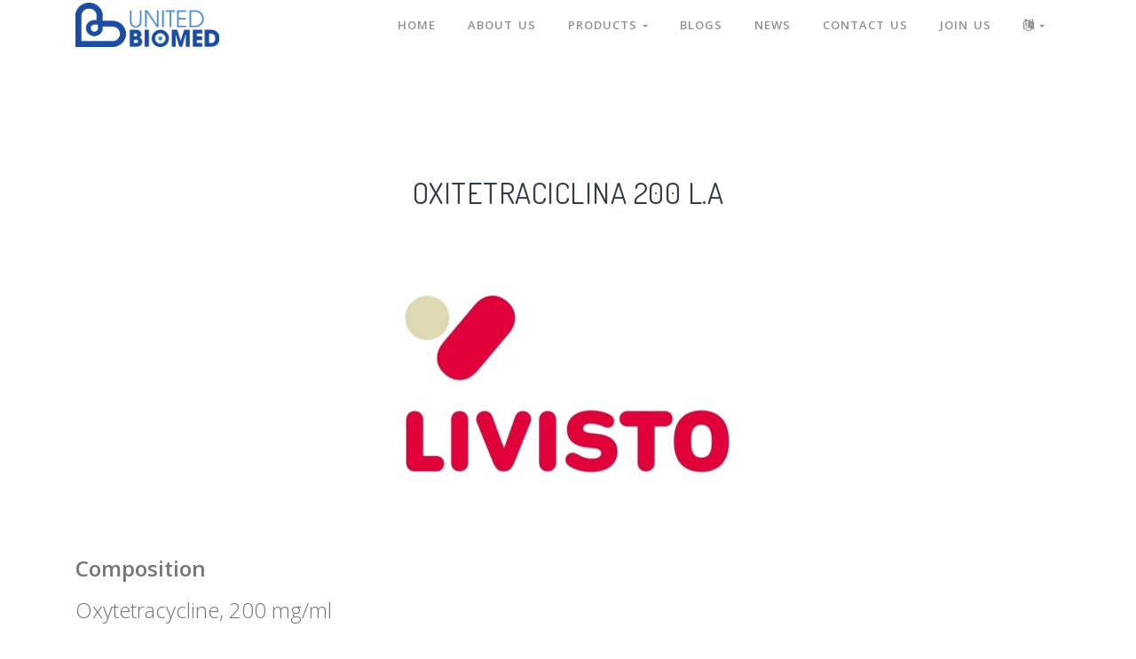

--- FILE ---
content_type: text/html; charset=UTF-8
request_url: http://ubmegypt.com/product/70
body_size: 2376
content:
<!DOCTYPE html>
<html lang="en" dir="ltr">
  <head>
    <meta charset="utf-8">
    <meta name="viewport" content="width=device-width, initial-scale=1, shrink-to-fit=no">
    <meta name="description" content="">
    <meta name="keywords" content="">

    <title>UBM - Egypt</title>

    <!-- Styles -->
    <link href="http://ubmegypt.com/assets/css/page.min.css" rel="stylesheet">
    <link href="http://ubmegypt.com/assets/css/style.css" rel="stylesheet">
    <!--
        Begin Custom Styles
     -->
        <!--
        End Custom Styles
    -->
    <!-- Favicons -->
    <link rel="apple-touch-icon" href="https://ubmegypt.com/wp-content/uploads/2021/01/cropped-Logo-02-2-32x32.png">
    <link rel="icon" href="https://ubmegypt.com/wp-content/uploads/2021/01/cropped-Logo-02-2-32x32.png">

  </head>

  <body>
    <!--
        Begin Navbar
     -->
    <nav class="navbar navbar-expand-lg bg-white navbar-dark" data-navbar="fixed" style="top: 0px;">
    <div class="container">

        <div class="navbar-left ">
            <button class="navbar-toggler" type="button">
                <span class="navbar-toggler-icon"></span>
            </button>
            <a class="navbar-brand" href="http://ubmegypt.com">
                <img class="logo-dark" src="http://ubmegypt.com/assets/img/logo/250pixel.png" alt="logo" />
                <img class="logo-light" src="http://ubmegypt.com/assets/img/logo/250pixel.png" alt="logo" />
            </a>
        </div>
        <section class="navbar-mobile">
            <ul class="nav nav-navbar w-100 justify-content-end">
                <li class="nav-item">
                    <a class="nav-link rounded " href="http://ubmegypt.com">Home</a>
                </li>
                <li class="nav-item">
                    <a class="nav-link rounded" href="http://ubmegypt.com/about">About us </a>
                </li>
                <li class="nav-item nav-mega">
                    <a class="nav-link" href="#">Products <span class="arrow"></span></a>
                    <nav class="nav p-4">
                        <div class="row">
                                                            
                                <div class="col-lg-2">
                                    <h6>Aqua</h6>
                                    <nav class="nav flex-column">
                                                                        </nav>
                                </div>
                                                                                            
                                <div class="col-lg-2">
                                    <h6>Ruminants</h6>
                                    <nav class="nav flex-column">
                                                                            <a class="nav-link text-left px-1 rounded" href="http://ubmegypt.com/products?category_id=7">Ruminant Feed Additives</a>
                                                                            <a class="nav-link text-left px-1 rounded" href="http://ubmegypt.com/products?category_id=8">Ruminant Therapeutics</a>
                                                                            <a class="nav-link text-left px-1 rounded" href="http://ubmegypt.com/products?category_id=9">Ruminant Vaccines</a>
                                                                        </nav>
                                </div>
                                                                                            
                                <div class="col-lg-2">
                                    <h6>Companion</h6>
                                    <nav class="nav flex-column">
                                                                        </nav>
                                </div>
                                                                                            
                                <div class="col-lg-2">
                                    <h6>Poultry</h6>
                                    <nav class="nav flex-column">
                                                                            <a class="nav-link text-left px-1 rounded" href="http://ubmegypt.com/products?category_id=5">Poultry Feed Additive</a>
                                                                            <a class="nav-link text-left px-1 rounded" href="http://ubmegypt.com/products?category_id=6">Poultry Therapeutics</a>
                                                                        </nav>
                                </div>
                                                                                    </div>
                    </nav>
                </li>
  
                <li class="nav-item">
                    <a class="nav-link rounded" href="http://ubmegypt.com/blogs">Blogs</a>
                </li>
                <li class="nav-item">
                    <a class="nav-link rounded" href="http://ubmegypt.com/news">News</a>
                </li>
                <li class="nav-item">
                    <a class="nav-link rounded" href="http://ubmegypt.com/contact">Contact Us </a>
                </li>
                <li class="nav-item">
                    <a class="nav-link rounded" href="http://ubmegypt.com/careers">Join Us</a>
                </li>
                <li class="nav-item">
                    <a class="nav-link rounded" href="#">
                        <i class="fa fa-language"></i>
                        <span class="mx-50 arrow"></span>
                    </a>
                    <nav class="nav align-right">
                                                    <li>
                                <a class="nav-link rounded" rel="alternate" hreflang="en" href="http://ubmegypt.com/en/product/70">
                                    English
                                </a>
                            </li>
                                                    <li>
                                <a class="nav-link rounded" rel="alternate" hreflang="ar" href="http://ubmegypt.com/ar/product/70">
                                    العربية
                                </a>
                            </li>
                                            </nav>
                </li>
            </ul>
        </section>

    </div>
</nav>
    <!--
        End Navbar
     -->
    <!--
        Begin Page Header
     -->
        <!--
        End Page Header
     -->
    <!--
        Begin Main Content
     -->
    <main class="main-content">

    <div class="section">
        <div class="container">

          <div class="text-center mt-8">
            <h2>OXITETRACICLINA 200 L.A</h2>

          </div>


          <div class="text-center my-8">
            <img class="rounded-md" src="http://ubmegypt.com/public/Image/1692614920Livisto logo.jpg" alt="...">
          </div>
            <p style="line-height: 1.3;"><strong><span style="font-size: 18pt;">Composition</span></strong></p>
<p style="line-height: 1.3;"><span style="font-size: 18pt;">Oxytetracycline, 200 mg/ml</span></p>
<p style="line-height: 1.3;">&nbsp;</p>
<p style="line-height: 1.3;"><strong><span style="font-size: 18pt;">Indications:</span></strong></p>
<p style="line-height: 1.3;"><span style="text-decoration: underline;"><span style="font-size: 18pt;">Cattle:</span></span></p>
<p style="line-height: 1.3;"><span style="font-size: 18pt;">- Shipping fever</span></p>
<p style="line-height: 1.3;"><span style="font-size: 18pt;">- Enteritis and gastroenteritis infectious pneumonia metritis </span><span style="font-size: 18pt;">and mastitis</span></p>
<p style="line-height: 1.3;"><span style="text-decoration: underline;"><span style="font-size: 18pt;">Sheep and goat:</span></span></p>
<p style="line-height: 1.3;"><span style="font-size: 18pt;">- Respiratory infections enteritis</span></p>
<p style="line-height: 1.3;"><span style="font-size: 18pt;">- Infectious abortion pyelonephritis brucellosis</span></p>
<p style="line-height: 1.3;">&nbsp;</p>
<p style="line-height: 1.3;"><strong><span style="font-size: 18pt;">Dosage and Administration</span></strong></p>
<p style="line-height: 1.3;"><span style="font-size: 18pt;">Cattle and sheep: 1 ml per 10 kg of body weight in a single&nbsp;</span><span style="font-size: 18pt;">dose via the intramuscular route.</span></p>
<p style="line-height: 1.3;"><span style="font-size: 18pt;">In severe cases, the injection may be repeated within 72 hours.</span></p>
<p style="line-height: 1.3;"><span style="font-size: 18pt;">If doses are higher than 10 ml, it is recommended to divide the&nbsp;</span><span style="font-size: 18pt;">dose into two injection sites.</span></p>
<p style="line-height: 1.3;">&nbsp;</p>
<p style="line-height: 1.3;"><strong><span style="font-size: 18pt;">Pack size</span></strong></p>
<p style="line-height: 1.3;"><span style="font-size: 18pt;">Vial contains 100ml&nbsp;</span></p>
<p style="line-height: 1.3;">&nbsp;</p>
<p style="line-height: 1.3;"><strong><span style="font-size: 18pt;">Manufacturer</span></strong></p>
<p style="line-height: 1.3;"><span style="font-size: 18pt;">LIVISTO (Germany)</span></p>

        </div>
      </div>


    </main>
    <!--
        End Main Content
    -->
    <!--
        Begin Footer
    -->
    <!-- Footer -->
      <footer class="footer">
        <div class="container">
          <div class="row gap-y align-items-center">

            <div class="col-md-3 text-center text-md-left">
              <a href="#"><img src="http://ubmegypt.com/assets/img/logo/250pixel.png" alt="logo"></a>
            </div>

            <div class="col-md-9">
              <div class="nav nav-bold nav-uppercase justify-content-center justify-content-md-end">
            <a class="nav-link" href="http://ubmegypt.com/about">About</a>
            <a class="nav-link" href="http://ubmegypt.com/blogs">Blogs</a>
            <a class="nav-link" href="http://ubmegypt.com/news">News</a>
            <a class="nav-link" href="http://ubmegypt.com/contact">Contact Us</a>
            <a class="nav-link" href="http://ubmegypt.com/careers">Join Us</a>
            <a class="nav-link" href="http://ubmegypt.com/privacy-policy">Privacy Policy</a>
            <a class="nav-link" href="http://ubmegypt.com/terms">Terms &amp; Conditions</a>
              </div>
            </div>

            <div class="col-12">
              <hr class="my-0">
            </div>

            <div class="col-md-4 text-center text-md-left">
              <small>© UNITED BIOMED All Right Reserved Copyrights© 2022.</small>
            </div>

            <div class="col-md-8 text-center text-md-right">
              <div class="social social-sm social-hover-bg-brand">
                <a class="social-facebook" target="_blank" href="http://facebook.com/unitedbiomed"><i class="fa fa-facebook"></i></a>
                <a class="social-linkedin" target="_blank" href="http://linkedin.com/company/united-biomed-ubm-group"><i class="fa fa-linkedin"></i></a>
                <a class="social-youtube" target="_blank" href="https://youtube.com/channel/UCbFoROT4yekz0fQxWMvNd4g"><i class="fa fa-youtube"></i></a>

              </div>
            </div>

          </div>
        </div>
      </footer><!-- /.footer -->


    <!--
        End Footer
    -->

    <!--
        Begin  Scripts
     -->
     <script src="https://cdnjs.cloudflare.com/ajax/libs/babel-polyfill/7.4.4/polyfill.min.js"></script>
    <script src="http://ubmegypt.com/assets/js/page.min.js"></script>
    <script src="http://ubmegypt.com/assets/js/script.js"></script>
    <!--
        End  Scripts
    -->
    <!--
        Begin Custom Styles
    -->
         <!--
        End Custom Styles
    -->
  </body>
</html>


--- FILE ---
content_type: text/css
request_url: http://ubmegypt.com/assets/css/style.css
body_size: 1251
content:
.block-number {
  text-align: center;
  font-weight: bold;
  font-size: 0.8125em;
  letter-spacing: 2px;
  text-transform: uppercase;
  color: #191919;
  transition: 0.3s ease-out; }
  .block-number:hover {
    opacity: 1; }
  .block-number::after {
    content: '';
    display: inline-block;
    width: 0;
    height: 0;
    margin-left: 6px;
    margin-bottom: 2px;
    border-left: 3px solid transparent;
    border-right: 3px solid transparent;
    border-top: 3px solid #191919; }
  .block-number a:hover,
  .block-number a:focus {
    color: #191919; }

.demo-section .main-content .section,
.demo-topbar .main-content .topbar,
.demo-navbar .main-content .navbar,
.demo-header .main-content .header,
.demo-footer .main-content .footer {
  margin: 30px 20px 100px;
  border: 1px solid #f5f6f7;
  box-shadow: 0 0 15px rgba(0, 0, 0, 0.05); }

.demo-topbar .main-content .topbar,
.demo-navbar .main-content .navbar {
  position: static;
  margin: 0; }

.sample-blocks img {
  border-radius: 0.25rem; }
  .sample-blocks img.aos-animate {
    opacity: 0.5 !important; }
  .sample-blocks img:hover {
    opacity: 1 !important;
    transition: 0.7s !important; }

.sample-blocks a {
  position: absolute; }

.sample-blocks a:nth-child(1) {
  -webkit-animation: wobble 4s infinite;
          animation: wobble 4s infinite;
  right: 15px;
  bottom: -20px; }

.sample-blocks a:nth-child(2) {
  -webkit-animation: wobble 8s infinite;
          animation: wobble 8s infinite;
  right: 320px;
  bottom: 30px; }

.sample-blocks a:nth-child(3) {
  -webkit-animation: wobble 5s infinite;
          animation: wobble 5s infinite;
  right: 0px;
  bottom: 190px; }

.sample-blocks a:nth-child(4) {
  -webkit-animation: wobble 6s infinite;
          animation: wobble 6s infinite;
  right: 280px;
  bottom: 180px; }

.sample-blocks a:nth-child(5) {
  -webkit-animation: wobble 9s infinite;
          animation: wobble 9s infinite;
  right: 270px;
  bottom: 320px; }

.sample-blocks a:nth-child(6) {
  -webkit-animation: wobble 7s infinite;
          animation: wobble 7s infinite;
  right: 20px;
  bottom: 370px; }

.sample-blocks a:nth-child(7) {
  -webkit-animation: wobble 5s infinite;
          animation: wobble 5s infinite;
  right: 200px;
  bottom: 470px; }

.sample-blocks a:nth-child(8) {
  -webkit-animation: wobble 8s infinite;
          animation: wobble 8s infinite;
  right: 10px;
  bottom: 470px; }

.sample-blocks a:nth-child(9) {
  -webkit-animation: wobble 9s infinite;
          animation: wobble 9s infinite;
  right: 0px;
  bottom: 570px; }

@-webkit-keyframes wobble {
  0% {
    transform: rotate(-1deg) translate(-5px, -5px); }
  50% {
    transform: rotate(1deg) translate(5px, 5px); }
  100% {
    transform: rotate(-1deg) translate(-5px, -5px); } }

@keyframes wobble {
  0% {
    transform: rotate(-1deg) translate(-5px, -5px); }
  50% {
    transform: rotate(1deg) translate(5px, 5px); }
  100% {
    transform: rotate(-1deg) translate(-5px, -5px); } }

@media (max-width: 400px) {
  body > .footer .social a:last-child,
  body > .footer .nav a:last-child {
    display: none; } }

/*# sourceMappingURL=style.css.map */
.btn-primary {
    color: #fff;
    background-color: #1b4ca1;
    border-color: #1b4ca1; }
    .btn-primary:hover {
      color: #fff;
      background-color: #3c96ff;
      border-color: #3c96ff;
      box-shadow: 0 1px 10px rgba(80, 161, 255, 0.4); }
    .btn-primary:focus, .btn-primary.focus {
      color: #fff;
      box-shadow: 0 0 0 0rem rgba(80, 161, 255, 0.5); }
    .btn-primary.disabled, .btn-primary:disabled {
      background-color: #1b4ca1;
      border-color: #1b4ca1; }
    .btn-primary:not([disabled]):not(.disabled):active, .btn-primary:not([disabled]):not(.disabled).active,
    .show > .btn-primary.dropdown-toggle {
      color: #fff;
      background-color: #278bff;
      border-color: #278bff;
      box-shadow: 0 0 0 0rem rgba(80, 161, 255, 0.5); }


.slider-text{
    width: 50%;
    top: 40%;
    background-color: #1b4ca1a3 !important;
}
@media (max-width: 400px) {
    .slider-text{
        width: 75%;
    }
}

.slider-img {
    height: min-content;
}
.match-height>[class*=col] {
    display: flex;
    flex-flow: column;
}
.nav-link {
    padding-top: 8px !important;
    padding-bottom: 8px !important;
}
.nav-link:hover{
    background-color: #1b4ca1;
    color: #FFF !important;
}
.nav-navbar>.nav-item>.nav-link, .nav-navbar>.nav-link {
    line-height: inherit;
}
.navbar-dark .nav-navbar>.nav-item.active>.nav-link,
.navbar-dark .nav-navbar>.nav-item>.nav-link.active,
.navbar-dark .nav-navbar>.nav-link.active,
.navbar-stick-dark.stick .nav-navbar>.nav-item.active>.nav-link,
.navbar-stick-dark.stick .nav-navbar>.nav-item>.nav-link.active,
.navbar-stick-dark.stick .nav-navbar>.nav-link.active {
    background-color: #1b4ca1;
    color: #FFF !important;
}
.slider-arrows-circle-light .slick-prev, .slider-arrows-circle-light .slick-next {
    background-color: #FFFFFF;
    opacity: 1;
}
